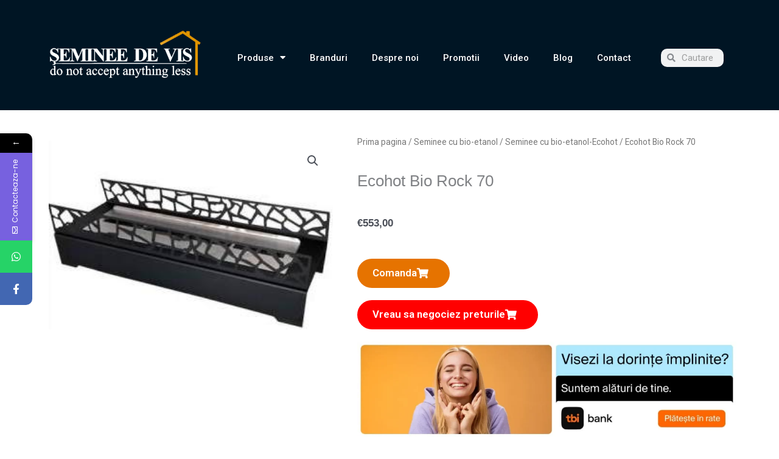

--- FILE ---
content_type: text/css; charset=utf-8
request_url: https://semineedevis.ro/wp-content/plugins/tbicreditro/css/tbi_style.css
body_size: 153
content:
*{padding:0;margin:0;}
/* tbi float */
.tbiro-label-container{
    z-index:999;
    position:fixed;
    top:calc(100% / 2 - 130px);
    left:107px;
    display:table;
    visibility: hidden;
}
.tbiro-label-text{
    width:410px;
    height:260px;
    color:#696969;
    background:#f5f5f5;
    display:table-cell;
    vertical-align:top;
    padding-left:5px;
    border:1px solid #f18900;
    border-radius:3px;
}
.tbiro-label-text-a{
    text-align:center;
}
.tbiro-label-text-a a{
    color:#b73607;
}
.tbiro-label-text-a a:hover{
    color:#672207;
    text-decoration:underline;
}
.tbiro-label-arrow{
    display:table-cell;
    vertical-align:middle;
    color:#f5f5f5;
    opacity:1;
}
.tbiro_float{
    z-index:999;
    position:fixed;
    width:100px;
    height:60px;
    top:calc(100% / 2 - 30px);
    left:0px;
    background-color:#ffffff;
    border-top:1px solid #f18900;
    border-right:1px solid #f18900;
    border-bottom:1px solid #f18900;
    color:#FFF;
    border-top-right-radius:8px;
    border-bottom-right-radius:8px;
    text-align:center;
    box-shadow: 2px 2px 3px #999;
    cursor:pointer;
}
.tbiro-my-float{
    margin-top:12px;
}    

--- FILE ---
content_type: text/css; charset=utf-8
request_url: https://semineedevis.ro/wp-content/uploads/elementor/css/post-25675.css
body_size: 662
content:
.elementor-25675 .elementor-element.elementor-element-17f6c90:not(.elementor-motion-effects-element-type-background), .elementor-25675 .elementor-element.elementor-element-17f6c90 > .elementor-motion-effects-container > .elementor-motion-effects-layer{background-color:var( --e-global-color-6e0e579 );}.elementor-25675 .elementor-element.elementor-element-17f6c90{transition:background 0.3s, border 0.3s, border-radius 0.3s, box-shadow 0.3s;}.elementor-25675 .elementor-element.elementor-element-17f6c90 > .elementor-background-overlay{transition:background 0.3s, border-radius 0.3s, opacity 0.3s;}.elementor-25675 .elementor-element.elementor-element-f457450{--spacer-size:20px;}.elementor-25675 .elementor-element.elementor-element-c1d7e07:not(.elementor-motion-effects-element-type-background), .elementor-25675 .elementor-element.elementor-element-c1d7e07 > .elementor-motion-effects-container > .elementor-motion-effects-layer{background-color:var( --e-global-color-6e0e579 );}.elementor-25675 .elementor-element.elementor-element-c1d7e07{transition:background 0.3s, border 0.3s, border-radius 0.3s, box-shadow 0.3s;}.elementor-25675 .elementor-element.elementor-element-c1d7e07 > .elementor-background-overlay{transition:background 0.3s, border-radius 0.3s, opacity 0.3s;}.elementor-bc-flex-widget .elementor-25675 .elementor-element.elementor-element-b5f460e.elementor-column .elementor-widget-wrap{align-items:flex-end;}.elementor-25675 .elementor-element.elementor-element-b5f460e.elementor-column.elementor-element[data-element_type="column"] > .elementor-widget-wrap.elementor-element-populated{align-content:flex-end;align-items:flex-end;}.elementor-25675 .elementor-element.elementor-element-157b587{width:var( --container-widget-width, 102.778% );max-width:102.778%;--container-widget-width:102.778%;--container-widget-flex-grow:0;}.elementor-25675 .elementor-element.elementor-element-157b587 .elementor-menu-toggle{margin:0 auto;}.elementor-25675 .elementor-element.elementor-element-157b587 .elementor-nav-menu .elementor-item{font-weight:500;}.elementor-25675 .elementor-element.elementor-element-157b587 .elementor-nav-menu--main .elementor-item{color:var( --e-global-color-3b73946b );fill:var( --e-global-color-3b73946b );}.elementor-25675 .elementor-element.elementor-element-157b587 .elementor-nav-menu--dropdown a:hover,
					.elementor-25675 .elementor-element.elementor-element-157b587 .elementor-nav-menu--dropdown a:focus,
					.elementor-25675 .elementor-element.elementor-element-157b587 .elementor-nav-menu--dropdown a.elementor-item-active,
					.elementor-25675 .elementor-element.elementor-element-157b587 .elementor-nav-menu--dropdown a.highlighted{background-color:var( --e-global-color-581de86d );}.elementor-25675 .elementor-element.elementor-element-157b587 .elementor-nav-menu--dropdown a.elementor-item-active{background-color:var( --e-global-color-18fffa3a );}.elementor-25675 .elementor-element.elementor-element-157b587 .elementor-nav-menu--dropdown .elementor-item, .elementor-25675 .elementor-element.elementor-element-157b587 .elementor-nav-menu--dropdown  .elementor-sub-item{font-weight:700;}.elementor-25675 .elementor-element.elementor-element-157b587 div.elementor-menu-toggle{color:var( --e-global-color-581de86d );}.elementor-25675 .elementor-element.elementor-element-157b587 div.elementor-menu-toggle svg{fill:var( --e-global-color-581de86d );}.elementor-bc-flex-widget .elementor-25675 .elementor-element.elementor-element-ea60fd2.elementor-column .elementor-widget-wrap{align-items:center;}.elementor-25675 .elementor-element.elementor-element-ea60fd2.elementor-column.elementor-element[data-element_type="column"] > .elementor-widget-wrap.elementor-element-populated{align-content:center;align-items:center;}.elementor-25675 .elementor-element.elementor-element-9b0f339 .elementor-search-form__container{min-height:30px;}.elementor-25675 .elementor-element.elementor-element-9b0f339 .elementor-search-form__submit{min-width:30px;}body:not(.rtl) .elementor-25675 .elementor-element.elementor-element-9b0f339 .elementor-search-form__icon{padding-left:calc(30px / 3);}body.rtl .elementor-25675 .elementor-element.elementor-element-9b0f339 .elementor-search-form__icon{padding-right:calc(30px / 3);}.elementor-25675 .elementor-element.elementor-element-9b0f339 .elementor-search-form__input, .elementor-25675 .elementor-element.elementor-element-9b0f339.elementor-search-form--button-type-text .elementor-search-form__submit{padding-left:calc(30px / 3);padding-right:calc(30px / 3);}.elementor-25675 .elementor-element.elementor-element-9b0f339 .elementor-search-form__icon{--e-search-form-icon-size-minimal:14px;}.elementor-25675 .elementor-element.elementor-element-9b0f339:not(.elementor-search-form--skin-full_screen) .elementor-search-form__container{border-radius:10px;}.elementor-25675 .elementor-element.elementor-element-9b0f339.elementor-search-form--skin-full_screen input[type="search"].elementor-search-form__input{border-radius:10px;}.elementor-25675 .elementor-element.elementor-element-32e2b10:not(.elementor-motion-effects-element-type-background), .elementor-25675 .elementor-element.elementor-element-32e2b10 > .elementor-motion-effects-container > .elementor-motion-effects-layer{background-color:var( --e-global-color-6e0e579 );}.elementor-25675 .elementor-element.elementor-element-32e2b10{transition:background 0.3s, border 0.3s, border-radius 0.3s, box-shadow 0.3s;}.elementor-25675 .elementor-element.elementor-element-32e2b10 > .elementor-background-overlay{transition:background 0.3s, border-radius 0.3s, opacity 0.3s;}.elementor-25675 .elementor-element.elementor-element-541ffb5{--spacer-size:23px;}.elementor-theme-builder-content-area{height:400px;}.elementor-location-header:before, .elementor-location-footer:before{content:"";display:table;clear:both;}@media(min-width:768px){.elementor-25675 .elementor-element.elementor-element-2bddeec{width:23.684%;}.elementor-25675 .elementor-element.elementor-element-b5f460e{width:76.316%;}.elementor-25675 .elementor-element.elementor-element-72b58b3{width:85.435%;}.elementor-25675 .elementor-element.elementor-element-ea60fd2{width:14.505%;}}

--- FILE ---
content_type: text/css; charset=utf-8
request_url: https://semineedevis.ro/wp-content/uploads/elementor/css/post-25599.css
body_size: 359
content:
.elementor-25599 .elementor-element.elementor-element-4109cb1:not(.elementor-motion-effects-element-type-background), .elementor-25599 .elementor-element.elementor-element-4109cb1 > .elementor-motion-effects-container > .elementor-motion-effects-layer{background-color:var( --e-global-color-6e0e579 );}.elementor-25599 .elementor-element.elementor-element-4109cb1{transition:background 0.3s, border 0.3s, border-radius 0.3s, box-shadow 0.3s;}.elementor-25599 .elementor-element.elementor-element-4109cb1 > .elementor-background-overlay{transition:background 0.3s, border-radius 0.3s, opacity 0.3s;}.elementor-25599 .elementor-element.elementor-element-7156bbe{--spacer-size:50px;}.elementor-25599 .elementor-element.elementor-element-b848702:not(.elementor-motion-effects-element-type-background), .elementor-25599 .elementor-element.elementor-element-b848702 > .elementor-motion-effects-container > .elementor-motion-effects-layer{background-color:var( --e-global-color-6e0e579 );}.elementor-25599 .elementor-element.elementor-element-b848702{transition:background 0.3s, border 0.3s, border-radius 0.3s, box-shadow 0.3s;}.elementor-25599 .elementor-element.elementor-element-b848702 > .elementor-background-overlay{transition:background 0.3s, border-radius 0.3s, opacity 0.3s;}.elementor-bc-flex-widget .elementor-25599 .elementor-element.elementor-element-a4e2c30.elementor-column .elementor-widget-wrap{align-items:center;}.elementor-25599 .elementor-element.elementor-element-a4e2c30.elementor-column.elementor-element[data-element_type="column"] > .elementor-widget-wrap.elementor-element-populated{align-content:center;align-items:center;}.elementor-25599 .elementor-element.elementor-element-a4e2c30.elementor-column > .elementor-widget-wrap{justify-content:center;}.elementor-bc-flex-widget .elementor-25599 .elementor-element.elementor-element-f55d4b2.elementor-column .elementor-widget-wrap{align-items:center;}.elementor-25599 .elementor-element.elementor-element-f55d4b2.elementor-column.elementor-element[data-element_type="column"] > .elementor-widget-wrap.elementor-element-populated{align-content:center;align-items:center;}.elementor-25599 .elementor-element.elementor-element-5ba6e8a{text-align:right;}.elementor-25599 .elementor-element.elementor-element-5ba6e8a .elementor-heading-title{color:var( --e-global-color-astglobalcolor4 );}.elementor-25599 .elementor-element.elementor-element-17008a0{text-align:right;font-size:14px;color:#FFFFFF;}.elementor-bc-flex-widget .elementor-25599 .elementor-element.elementor-element-b7438ca.elementor-column .elementor-widget-wrap{align-items:center;}.elementor-25599 .elementor-element.elementor-element-b7438ca.elementor-column.elementor-element[data-element_type="column"] > .elementor-widget-wrap.elementor-element-populated{align-content:center;align-items:center;}.elementor-25599 .elementor-element.elementor-element-71ca2b0:not(.elementor-motion-effects-element-type-background), .elementor-25599 .elementor-element.elementor-element-71ca2b0 > .elementor-motion-effects-container > .elementor-motion-effects-layer{background-color:var( --e-global-color-6e0e579 );}.elementor-25599 .elementor-element.elementor-element-71ca2b0{transition:background 0.3s, border 0.3s, border-radius 0.3s, box-shadow 0.3s;}.elementor-25599 .elementor-element.elementor-element-71ca2b0 > .elementor-background-overlay{transition:background 0.3s, border-radius 0.3s, opacity 0.3s;}.elementor-25599 .elementor-element.elementor-element-e344bc4{text-align:center;color:var( --e-global-color-3b73946b );}.elementor-theme-builder-content-area{height:400px;}.elementor-location-header:before, .elementor-location-footer:before{content:"";display:table;clear:both;}@media(min-width:768px){.elementor-25599 .elementor-element.elementor-element-cc87799{width:42.807%;}.elementor-25599 .elementor-element.elementor-element-a4e2c30{width:47.633%;}.elementor-25599 .elementor-element.elementor-element-f55d4b2{width:52.367%;}.elementor-25599 .elementor-element.elementor-element-b7438ca{width:57.193%;}}

--- FILE ---
content_type: text/css; charset=utf-8
request_url: https://semineedevis.ro/wp-content/uploads/elementor/css/post-19321.css
body_size: 47
content:
.elementor-19321 .elementor-element.elementor-element-99fdd74{padding:40px 0px 0px 0px;}.elementor-19321 .elementor-element.elementor-element-70a3a2d > .elementor-element-populated{padding:0px 0px 40px 30px;}.elementor-19321 .elementor-element.elementor-element-da211fb .elementor-button-content-wrapper{flex-direction:row;}.elementor-19321 .elementor-element.elementor-element-397041e > .elementor-widget-container{margin:0px 0px 0px 0px;}.elementor-19321 .elementor-element.elementor-element-e5bb75c{margin-top:0px;margin-bottom:40px;}.elementor-19321 .elementor-element.elementor-element-e071265.elementor-wc-products  ul.products{grid-column-gap:20px;grid-row-gap:40px;}.elementor-19321 .elementor-element.elementor-element-e071265.elementor-wc-products ul.products li.product span.onsale{display:block;}@media(min-width:768px){.elementor-19321 .elementor-element.elementor-element-808ffd1{width:42.719%;}.elementor-19321 .elementor-element.elementor-element-70a3a2d{width:57.281%;}}@media(max-width:1024px){.elementor-19321 .elementor-element.elementor-element-e071265.elementor-wc-products  ul.products{grid-column-gap:20px;grid-row-gap:40px;}}@media(max-width:767px){.elementor-19321 .elementor-element.elementor-element-e071265.elementor-wc-products  ul.products{grid-column-gap:20px;grid-row-gap:40px;}}

--- FILE ---
content_type: text/css; charset=utf-8
request_url: https://semineedevis.ro/wp-content/themes/astra-child/style.css?t=1767979268
body_size: 891
content:
/**
Theme Name: Astra Child
Author: Bogdan Gurau
Author URI: https://www.verycreative.ro/echipa/
Description: Seminee de vis
Version: 1.0.0
License: GNU General Public License v2 or later
License URI: http://www.gnu.org/licenses/gpl-2.0.html
Text Domain: astra-child
Template: astra
*/

body p,
body h1,
body h2,
body h3,
body h4,
body h5,
body h6,
body p *,
body h1 *,
body h2 *,
body h3 *,
body h4 *,
body h5 *,
body h6 {
  font-family: "Open Sans", sans-serif !important;
  font-size: 17px;
  line-height: 1.5;
}

.main-header-bar {
  padding-top: 0.3em !important;
}

.vc_btn3 {
  background-color: #f90 !important;
}

.vc_column-inner {
  position: relative;
}

.vc_column-inner .vc_btn3-center .vc_btn3 {
  min-width: 127px;
  position: absolute;
  height: 49px;
  top: auto;
  left: 50%;
  margin-left: -60px;
  bottom: 22px;
}

.vc_column-inner .vc_btn3-center {
  padding-bottom: 50px;
}

.woocommerce span.onsale {
  display: none;
}

.term-777 span.onsale {
  display: block;
  background-color: #d64444;
  color: #fff;
  font-size: 14px;
  font-weight: 600;
  width: 48px;
  height: 48px;
  border-radius: 50% !important;
  line-height: 48px;
}

.term-777 .price ins .amount {
  color: #ed7423;
}

.woocommerce div.product.elementor .quantity + .button {
  margin-left: 0 !important;
}

.ast-stock-detail {
  display: none !important;
}

a:active,
a:focus {
  outline: 0;
  border: none;
  -moz-outline-style: none;
}

.woocommerce-Tabs-panel--description h1,
.woocommerce-Tabs-panel--description h2,
.woocommerce-Tabs-panel--description h3,
.woocommerce-Tabs-panel--description h4,
.woocommerce-Tabs-panel--description h5,
.woocommerce-Tabs-panel--description h6,
.woocommerce-product-details__short-description h1,
.woocommerce-product-details__short-description h2,
.woocommerce-product-details__short-description h3,
.woocommerce-product-details__short-description h4,
.woocommerce-product-details__short-description h5,
.woocommerce-product-details__short-description h6 {
  font-size: 17px !important;
}

.woocommerce-product-details__short-description {
  margin-top: 30px;
}

.woocommerce-Tabs-panel--description *,
.woocommerce-product-details__short-description * {
  font-family: "Open Sans", sans-serif !important;
  font-size: 16px !important;
}

.woocommerce-Tabs-panel--description p,
.woocommerce-product-details__short-description p {
  font-weight: 400 !important;
}

.woocommerce-Tabs-panel--description p strong,
.woocommerce-product-details__short-description p strong {
  font-weight: 700 !important;
}

footer .menu .sub-menu {
  display: none !important;
}

footer a:hover {
  color: #e67300 !important;
}

footer .menu li {
  margin-bottom: 10px;
}

.error404 .ast-container {
  width: 100%;
  max-width: 1230px !important;
  padding-left: 15px;
  padding-right: 15px;
  margin-left: auto;
  margin-right: auto;
}

.error404 .ast-container h2 {
  margin-bottom: 20px;
}

.wpb-pcf-form-fire {
  border-radius: 50px;
  flex-direction: row-reverse;
}

.wpb-pcf-form-fire i {
  margin-right: 10px;
}

.add_to_cart_button {
  display: none !important;
}

img {
  max-width: 100% !important;
  height: auto;
}

.single-product .elementor-button {
  display: none !important;
}

.negociez-preturile {
  background-color: #ff0000 !important;
  margin-top: 20px;
}

.home .elementor-element-populated {
  box-shadow: none !important;
}

.home-hero .elementor-container {
  max-width: 100% !important;
}

.above-header-user-select br {
  display: none;
}

.ast-shop-product-out-of-stock {
  display: none;
}

@media (max-width: 767px) {
  .above-header-user-select {
    line-height: 1.7;
  }

  .above-header-user-select br {
    display: inline;
  }
}


--- FILE ---
content_type: application/javascript; charset=utf-8
request_url: https://semineedevis.ro/wp-content/plugins/optimization-detective/detect.min.js?ver=1.0.0-beta4
body_size: 3720
content:
const win=window,doc=win.document,consoleLogPrefix="[Optimization Detective]",storageLockTimeSessionKey="odStorageLockTime",compressionDebounceWaitDuration=1e3;function isStorageLocked(e,t){if(0===t)return!1;try{const n=parseInt(sessionStorage.getItem("odStorageLockTime"));return!isNaN(n)&&e<n+1e3*t}catch(e){return!1}}function setStorageLock(e){try{sessionStorage.setItem("odStorageLockTime",String(e))}catch(e){}}function createLogger(e=!1,t=null,n=null){const o=n?`\nSource: ${n}`:null,i=(e,n=!1)=>[t,...e,n?o:null].filter((e=>null!==e));return{log(...t){e&&console.log(...i(t,!1))},info(...t){e&&console.info(...i(t,!1))},warn(...t){e&&console.warn(...i(t,!0))},error(...e){console.error(...i(e,!0))}}}function getExtensionNameFromScriptModuleUrl(e){try{const t=new URL(e,win.location.href),n=t.pathname.match(/\/(?:themes|plugins)\/([^\/]+)\//);return n?n[1]:t.pathname}catch(t){return e}}function getGroupForViewportWidth(e,t){for(const n of t)if(e>n.minimumViewportWidth&&(null===n.maximumViewportWidth||e<=n.maximumViewportWidth))return n;throw new Error(`${consoleLogPrefix} Unexpectedly unable to locate group for the current viewport width.`)}async function getAlreadySubmittedSessionStorageKey(e,t,n,{warn:o,error:i}){if(!win.crypto||!win.crypto.subtle)return o("Unable to generate sessionStorage key for already-submitted URL since crypto is not available, likely due to to the page not being served via HTTPS."),null;try{const o=[e,t,n.minimumViewportWidth,n.maximumViewportWidth||""].join("-"),i=(new TextEncoder).encode(o),r=await crypto.subtle.digest("SHA-1",i);return`odSubmitted-${Array.from(new Uint8Array(r)).map((e=>e.toString(16).padStart(2,"0"))).join("")}`}catch(e){return i("Unable to generate sessionStorage key for already-submitted URL due to error:",e),null}}function getCurrentTime(){return Date.now()}function recursiveFreeze(e){for(const t of Object.getOwnPropertyNames(e)){const n=e[t];null!==n&&"object"==typeof n&&recursiveFreeze(n)}Object.freeze(e)}let urlMetric;const reservedRootPropertyKeys=new Set(["url","viewport","elements"]);function getRootData(){const e=structuredClone(urlMetric);return recursiveFreeze(e),e}function extendRootData(e){for(const t of Object.getOwnPropertyNames(e))if(reservedRootPropertyKeys.has(t))throw new Error(`Disallowed setting of key '${t}' on root.`);Object.assign(urlMetric,e),debounceCompressUrlMetric()}const elementsByXPath=new Map,reservedElementPropertyKeys=new Set(["isLCP","isLCPCandidate","xpath","intersectionRatio","intersectionRect","boundingClientRect"]);function getElementData(e){const t=elementsByXPath.get(e);if(t){const e=structuredClone(t);return recursiveFreeze(e),e}return null}function extendElementData(e,t){if(!elementsByXPath.has(e))throw new Error(`Unknown element with XPath: ${e}`);for(const e of Object.getOwnPropertyNames(t))if(reservedElementPropertyKeys.has(e))throw new Error(`Disallowed setting of key '${e}' on element.`);const n=elementsByXPath.get(e);Object.assign(n,t),debounceCompressUrlMetric()}async function compress(e){const t=(new TextEncoder).encode(e),n=new Blob([t]).stream().pipeThrough(new CompressionStream("gzip")),o=await new Response(n).arrayBuffer();return new Blob([o],{type:"application/gzip"})}let compressedPayload=null,recompressionTimeout=null,idleCallbackHandle=null,compressionEnabled=!0;function debounceCompressUrlMetric(){compressionEnabled&&(null!==recompressionTimeout&&(clearTimeout(recompressionTimeout),recompressionTimeout=null),null!==idleCallbackHandle&&"function"==typeof cancelIdleCallback&&(cancelIdleCallback(idleCallbackHandle),idleCallbackHandle=null),recompressionTimeout=setTimeout((async()=>{"function"==typeof requestIdleCallback&&(await new Promise((e=>{idleCallbackHandle=requestIdleCallback(e)})),idleCallbackHandle=null);try{compressedPayload=await compress(JSON.stringify(urlMetric))}catch(e){const{error:t}=createLogger(!1,consoleLogPrefix);t("Failed to compress URL Metric falling back to sending uncompressed data:",e),compressionEnabled=!1}recompressionTimeout=null}),1e3))}export default async function detect({minViewportAspectRatio:e,maxViewportAspectRatio:t,isDebug:n,extensionModuleUrls:o,restApiEndpoint:i,restApiNonce:r,gzdecodeAvailable:s,maxUrlMetricSize:a,currentETag:c,currentUrl:l,urlMetricSlug:d,cachePurgePostId:u,urlMetricHMAC:m,urlMetricGroupStatuses:p,storageLockTTL:g,freshnessTTL:f,webVitalsLibrarySrc:h,urlMetricGroupCollection:w}){const b=createLogger(n,consoleLogPrefix),{log:y,warn:L,error:S}=b;if(compressionEnabled=s,n&&Array.isArray(w?.groups)){const e=[];for(const t of w.groups)for(const n of t.url_metrics)n.creationDate=new Date(1e3*n.timestamp),e.push(n);y("Stored URL Metric Group Collection:",w),e.sort(((e,t)=>t.timestamp-e.timestamp)),y("Stored URL Metrics in reverse chronological order:",e)}if(0===win.innerWidth||0===win.innerHeight)return void y("Window must have non-zero dimensions for URL Metric collection.");if("hidden"===doc.visibilityState&&!doc.prerendering)return void y("Page opened in background tab so URL Metric is not collected.");const P=getGroupForViewportWidth(win.innerWidth,p);if(P.complete)return void y("No need for URL Metrics from the current viewport.");const v=await getAlreadySubmittedSessionStorageKey(c,l,P,b);if(null!==v&&v in sessionStorage){const e=parseInt(sessionStorage.getItem(v),10);if(!isNaN(e)&&(f<0||(getCurrentTime()-e)/1e3<f))return void y("The current client session already submitted a fresh URL Metric for this URL so a new one will not be collected now.")}const M=win.innerWidth/win.innerHeight;if(M<e||M>t)return void L(`Viewport aspect ratio (${M}) is not in the accepted range of ${e} to ${t}.`);if(isStorageLocked(getCurrentTime(),g))return void L("Aborted detection due to storage being locked.");let C=!1;win.addEventListener("resize",(()=>{C=!0}),{once:!0});const{onTTFB:R,onFCP:E,onLCP:x,onINP:z,onCLS:U}=await import(h);if(doc.documentElement.scrollTop>0)return void L("Aborted detection since initial scroll position of page is not at the top.");y("Proceeding with detection");const T=doc.body.querySelectorAll("[data-od-xpath]"),D=new Map([...T].map((e=>[e,e.getAttribute("data-od-xpath")]))),k=[];let $;function F(){$ instanceof IntersectionObserver&&($.disconnect(),win.removeEventListener("scroll",F))}D.size>0&&(await new Promise((e=>{$=new IntersectionObserver((t=>{for(const e of t)k.push(e);e()}),{root:null,threshold:0});for(const e of D.keys())$.observe(e)})),win.addEventListener("scroll",F,{once:!0,passive:!0}));const A=[];await new Promise((e=>{x((t=>{A.push(t),e()}),{reportAllChanges:!0})})),F(),urlMetric={url:l,viewport:{width:win.innerWidth,height:win.innerHeight},elements:[]};const O=A[A.length-1];for(const e of k){const t=D.get(e.target);if(!t){L("Unable to look up XPath for element");continue}const n=O?.entries[0]?.element,o={isLCP:e.target===n,isLCPCandidate:!!A.find((t=>{const n=t.entries[0]?.element;return n===e.target})),xpath:t,intersectionRatio:e.intersectionRatio,intersectionRect:e.intersectionRect,boundingClientRect:e.boundingClientRect};urlMetric.elements.push(o),elementsByXPath.set(o.xpath,o)}D.clear();const N=new Map;let I=!1;const j=[],B=[];await Promise.all(o.map((async e=>{const t=await import(e);N.set(e,t)})));for(const[e,t]of N.entries())try{const o=createLogger(n,`[Optimization Detective: ${t.name||getExtensionNameFromScriptModuleUrl(e)}]`,e);if(t.initialize instanceof Function){const i=t.initialize({isDebug:n,...o,onTTFB:R,onFCP:E,onLCP:x,onINP:z,onCLS:U,getRootData,extendRootData,getElementData,extendElementData});i instanceof Promise&&(j.push(i),B.push(e))}t.finalize instanceof Function&&(o.warn("Use of the finalize function in extensions is deprecated. Please refactor your extension to use the initialize function instead, and update the URL Metric data as soon as a change is detected rather than waiting until finalization."),I=!0)}catch(t){S(`Failed to start initializing extension '${e}':`,t)}const W=await Promise.allSettled(j);for(const[e,t]of W.entries())"rejected"===t.status&&S(`Failed to initialize extension '${B[e]}':`,t.reason);if(compressionEnabled&&I&&(compressionEnabled=!1,L("URL Metric compression is disabled because one or more extensions use the deprecated finalize function.")),y("Current URL Metric:",urlMetric),debounceCompressUrlMetric(),await new Promise((e=>{win.addEventListener("pagehide",e,{once:!0}),win.addEventListener("pageswap",e,{once:!0}),doc.addEventListener("visibilitychange",(()=>{"hidden"===doc.visibilityState&&e()}),{once:!0})})),C)return void y("Aborting URL Metric collection due to viewport size change.");if(N.size>0){const e=[],t=[];for(const[o,i]of N.entries())if(i.finalize instanceof Function){const r=createLogger(n,`[Optimization Detective: ${i.name||getExtensionNameFromScriptModuleUrl(o)}]`,o);try{const s=i.finalize({isDebug:n,...r,getRootData,getElementData,extendElementData,extendRootData});s instanceof Promise&&(e.push(s),t.push(o))}catch(e){S(`Unable to start finalizing extension '${o}':`,e)}}const o=await Promise.allSettled(e);for(const[e,n]of o.entries())"rejected"===n.status&&S(`Failed to finalize extension '${t[e]}':`,n.reason)}const H=JSON.stringify(urlMetric);if(H.length>a)return void S(`URL Metric is ${H.length.toLocaleString()} bytes, exceeding the maximum size of ${a.toLocaleString()} bytes:`,urlMetric);compressionEnabled=compressionEnabled&&null!==compressedPayload;const V=compressionEnabled?compressedPayload:new Blob([H],{type:"application/json"}),K=V.size/64e3*100;if(V.size>65536)return void S(`Unable to send URL Metric because it is ${V.size.toLocaleString()} bytes, ${Math.round(K)}% of 64 KiB limit:`,urlMetric);setStorageLock(getCurrentTime()),null!==v&&sessionStorage.setItem(v,String(getCurrentTime()));let X="Sending URL Metric (";X+=`${V.size.toLocaleString()} bytes`,X+=`, ${Math.round(K)}% of 64 KiB limit`,X+=compressionEnabled?`, gzip compressed -${Math.round((H.length-V.size)/H.length*100)}%`:", uncompressed",X+="):",K<50?y(X,urlMetric):L(X,urlMetric);const _=new URL(i);"string"==typeof r&&_.searchParams.set("_wpnonce",r),_.searchParams.set("slug",d),_.searchParams.set("current_etag",c),"number"==typeof u&&_.searchParams.set("cache_purge_post_id",u.toString()),_.searchParams.set("hmac",m);const G={"Content-Type":"application/json"};compressionEnabled&&(G["Content-Encoding"]="gzip");const q=new Request(_,{method:"POST",body:V,headers:G,keepalive:!0});await fetch(q)}

--- FILE ---
content_type: application/javascript; charset=utf-8
request_url: https://semineedevis.ro/wp-content/themes/astra-child/script.js?t=1767979268&ver=1.0.0
body_size: 268
content:
function bgChildScript() {
    var $ = jQuery.noConflict();
    $(document).ready(function() {
        $('p').each(function() {
            var $this = $(this);
            if ($this.html().replace(/\s|&nbsp;/g, '').length === 0) {
                $this.remove();
            }
        });

        if ($('form[role="search"]').length) {
        	$('form[role="search"]').each(function(){
        		$(this).prepend('<input type="hidden" name="post_type" value="product">');
        	});
        }

        if ($('.wpb-pcf-form-fire').length) {
        	$('.wpb-pcf-form-fire').prepend('<span class="elementor-button-icon elementor-align-icon-left"><i aria-hidden="true" class="fas fa-shopping-cart"></i></span>');
        }

        $('.wpb_image_grid_ul a').unbind('click').click(function(){
            if ($('.vc_btn3-container a').length) {
               var href = $('.vc_btn3-container a').attr('href');
               location.href = href;
                return false;
            }
        });
    });

    document.addEventListener("DOMContentLoaded", function(event) {
        document.querySelectorAll('img').forEach(function(img) {
            img.onerror = function() {
                this.style.display = 'none';
            };
        });
    });
}

bgChildScript();